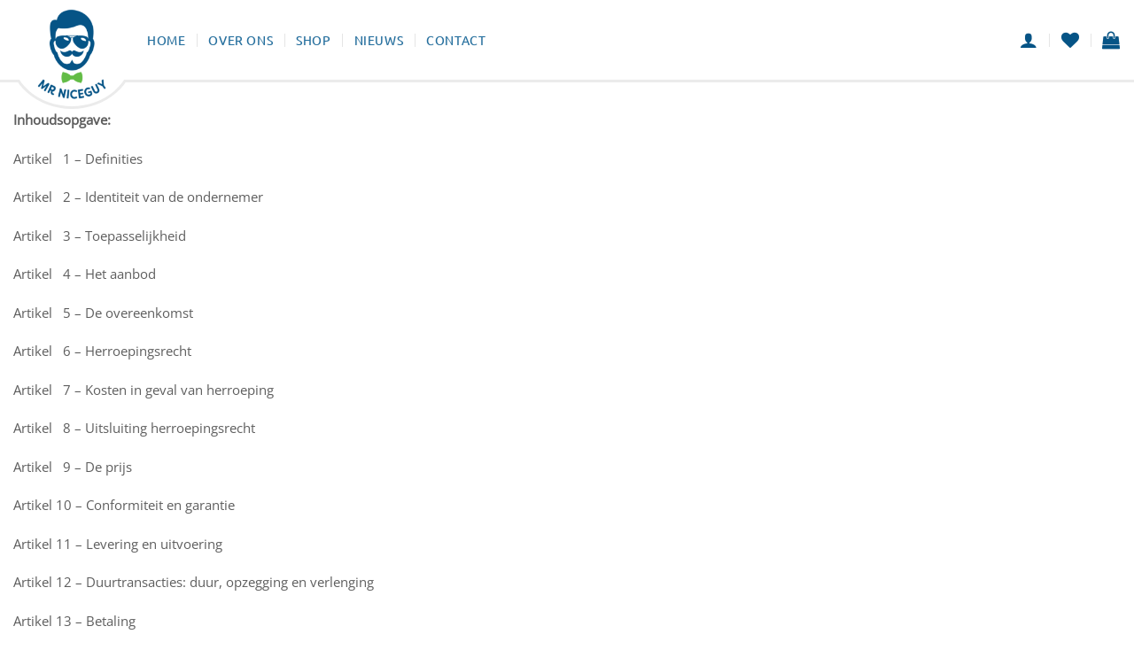

--- FILE ---
content_type: text/css
request_url: https://www.mrniceguy.nl/wp-content/themes/flatsome-child/slick/slick.css
body_size: 642
content:
/* Slider */
.slick-slider
{
    position: relative;

    display: block;
    box-sizing: border-box;

    -webkit-user-select: none;
       -moz-user-select: none;
        -ms-user-select: none;
            user-select: none;

    -webkit-touch-callout: none;
    -khtml-user-select: none;
    -ms-touch-action: pan-y;
        touch-action: pan-y;
    -webkit-tap-highlight-color: transparent;
}

.slick-list
{
    position: relative;

    display: block;
    overflow: hidden;

    margin: 0;
    padding: 0;
}
.slick-list:focus
{
    outline: none;
}
.slick-list.dragging
{
    cursor: pointer;
    cursor: hand;
}

.slick-slider .slick-track,
.slick-slider .slick-list
{
    -webkit-transform: translate3d(0, 0, 0);
       -moz-transform: translate3d(0, 0, 0);
        -ms-transform: translate3d(0, 0, 0);
         -o-transform: translate3d(0, 0, 0);
            transform: translate3d(0, 0, 0);
}

.slick-track
{
    position: relative;
    top: 0;
    left: 0;

    display: block;
    margin-left: auto;
    margin-right: auto;
}
.slick-track:before,
.slick-track:after
{
    display: table;

    content: '';
}
.slick-track:after
{
    clear: both;
}
.slick-loading .slick-track
{
    visibility: hidden;
}

.slick-slide
{
    display: none;
    float: left;
outline: none;
    height: 100%;
    min-height: 1px;
}
[dir='rtl'] .slick-slide
{
    float: right;
}
.slick-slide img
{
    display: block;
}
.slick-slide.slick-loading img
{
    display: none;
}
.slick-slide.dragging img
{
    pointer-events: none;
}
.slick-initialized .slick-slide
{
    display: block;
}
.slick-loading .slick-slide
{
    visibility: hidden;
}
.slick-vertical .slick-slide
{
    display: block;

    height: auto;

    border: 1px solid transparent;
}
.slick-arrow.slick-hidden {
    display: none;
}

.multiple-items .slick-slide {
    padding: 30px 5px;
}
.multiple-items .slick-slide a {
    width: 100%;
    float: left;
    font-weight: 700;
    text-transform: uppercase;
    font-size: 11px;
    padding-top: 10px;
    color: #63bc54;
}


/* SLICK-SLIDER-ONE  */

.multiple-items .slick-dots li button:before {
    color: #0b497d !important;
	opacity: 1;
}

.multiple-items .slick-dots li {
    padding: 0;
    margin: 0px 5px;
}

.multiple-items .slick-dots li button:before {
    font-size: 11px;
}

.multiple-items .slick-dots li.slick-active button:before {
	 color: #63bc46 !important;
}


.multiple-items .slick-slide {
    
    text-align: center;

}

.multiple-items .slick-slide[aria-hidden="true"] {
    opacity: 0.5;
}

.multiple-items .slick-slide img {
    
    margin: auto;
}

.multiple-items {
    margin-top: -10px;
    padding-bottom: 15px;
}


--- FILE ---
content_type: text/css
request_url: https://www.mrniceguy.nl/wp-content/themes/flatsome-child/style.css?ver=3.0
body_size: 6286
content:
/*
Theme Name: Flatsome Child
Description: This is a child theme for Flatsome Theme
Author: UX Themes
Template: flatsome
Version: 3.0
*/
/*************** ADD CUSTOM CSS HERE.   ***************/

a.quick-view {
  -webkit-transition: all 0.3s ease;
    -moz-transition: all 0.3s ease;
    -o-transition: all 0.3s ease;
    transition: all 0.3s ease;
    background-color: #065486;
    padding: 9px 5px 9px 5px !important;
    box-shadow: 1px 1px 2px inset rgb(0 0 0 / 15%);
    text-shadow: 1px 1px 2px rgb(0 0 0 / 40%);
}


.sticky-add-to-cart--active {
	padding: 12px;
}


a.quick-view:hover {
    background-color: #63bc46;
  padding: 15px 5px !important;
  
    -webkit-transition: all 0.3s ease;
    -moz-transition: all 0.3s ease;
    -o-transition: all 0.3s ease;
    transition: all 0.3s ease;
    

}



.large-12.col.testimonial-block {
    border-top: 1px solid #0000000d;
    margin-bottom: 15px;
    padding-top: 15px;
    margin-top: 7px;
    padding-bottom: 0px;
}

a.price-tag svg {
    width: 85px !important;
    height: unset !important;
    right: 0;
    left: unset !important;
    top: 8px !important;
    opacity: 0.3;
}

a.price-tag svg:hover {

    opacity: 1;
}
.lightbox-content span.slimfit-msg {
    display: none;
}

.box-text.text-left {
    padding-left: 0px;
    padding-top: 8px;
}

.blog .large-9.col.medium-col-first {
    margin-top: -110px;
    border: none;
}

.blog .is-sticky-column.is-affixed .is-sticky-column__inner {
    padding-top: 20px;
}

.post-sidebar.large-3.col {
    margin-top: 0px;
}

#col-1648062315 > .col-inner {
    padding: 0px 0px 0px 23px !important;
}

body.blog .absolute-footer .container,
body.blog .footer-widgets .row,
body.blog .header-inner.flex-row.container, 
body.blog .page-title-inner.container,
.blog .row.row-large,
.blog .slick-page-bottom-box-nieuws {
    max-width: 1800px !important;
}

body.archive.woocommerce.woocommerce-page .absolute-footer .container,
body.archive.woocommerce.woocommerce-page .footer-widgets .row,
body.archive.woocommerce.woocommerce-page .header-inner.flex-row.container, 
body.archive.woocommerce.woocommerce-page .page-title-inner.container,
.row.category-page-row {
    max-width: 1800px;
}

th.product-subtotal, th.product-quantity, th.product-price, th.product-name {
	
	color: #3f5665 !important;
}

.content-head-gradiant:after {
     width: 100%;
    height: 100%;
    max-height: 450px;
    background: rgb(255,255,255);
    background: -moz-linear-gradient(0deg, rgba(255,255,255,1) 30%, rgba(255,255,255,0.927608543417367) 60%, rgba(255,255,255,0.8379726890756303) 100%);
    background: -webkit-linear-gradient( 
0deg
 , rgba(255,255,255,1) 30%, rgba(255,255,255,0.927608543417367) 60%, rgba(255,255,255,0.8379726890756303) 100%);
    background: linear-gradient( 
0deg
 , rgba(255,255,255,1) 30%, rgba(255,255,255,0.927608543417367) 60%, rgba(255,255,255,0.8379726890756303) 100%);
    filter: progid:DXImageTransform.Microsoft.gradient(startColorstr="#ffffff",endColorstr="#ffffff",GradientType=1);
    z-index: 0;
    position: absolute;
    top: 0;
    left: 0;
    content: "";
}

a.niceguy-prev-button-page {
    background-color: #63bc47;
    color: #fff !important;
    padding: 5px 15px 5px 2px;
    border-radius: 16px;
    font-size: 12px;
    top: 18px;
    right: 19px;
    font-weight: 600;
}

.page-id-8 .woocommerce {
    padding-top: 25px;
}


img.niceguy-product-desc-img {
    width: 420px;
}

a.niceguy-prev-button-page > i {
    padding: 10px 8px;
    top: 3px;
}

.wpcf7 form .wpcf7-response-output {
    border: none;
    font-weight: 600;
    color: #484848;
    margin: 0;
    padding: 0;
}



.mobile-home-slide .feel-good-button {
    width: 45px !important;
    height: 45px;
}
.feel-good-button img {
    max-width: 32px !important;
    height: auto;
    padding-top: 2px;
    margin: -1px 3px;
}



.feel-good-button:hover {
    background-color: #ffffffd9;
    border: 4px solid #ffffff;
	    opacity: 1;
}

.feel-good-button {
   
    background-color: #ffffff94;
  width: 46px;
    height: 46px;
    border-radius: 100px;
    border: 4px solid #ffffff96;
	    opacity: 0.8;
}

button.feel-good-button-container {
    margin: -10px 0px;
}


.stuck .logo-left .logo {
    max-width: 100px;
}

.page-id-9 .checkout-sidebar a {
    color: #63bc46;
}

.payment-icons {
    display: none;
}

.slick-page-slider-full-container-contact:after {
    width: 100%;
    height: 100%;
	max-height: 400px;
/* Permalink - use to edit and share this gradient: https://colorzilla.com/gradient-editor/#ffffff+0,ffffff+100&0.85+0,1+100 */
background: -moz-linear-gradient(top, rgba(255,255,255,0.85) 0%, rgba(255,255,255,1) 100%); /* FF3.6-15 */
background: -webkit-linear-gradient(top, rgba(255,255,255,0.85) 0%,rgba(255,255,255,1) 100%); /* Chrome10-25,Safari5.1-6 */
background: linear-gradient(to bottom, rgba(255,255,255,0.85) 0%,rgba(255,255,255,1) 100%); /* W3C, IE10+, FF16+, Chrome26+, Opera12+, Safari7+ */
filter: progid:DXImageTransform.Microsoft.gradient( startColorstr='#d9ffffff', endColorstr='#ffffff',GradientType=0 ); /* IE6-9 */
    position: absolute;
    z-index: 0;
    content: '';
    left: 0;
    top: 0;
}

.slick-page-slider-full-container-contact:before {
    width: 100%;
    height: 100%;
    position: absolute;
    z-index: 0;
    content: '';
    left: 0;
    bottom: 0px;
    max-height: 400px;
    background-color: #fff;
}

.slick-page-slider-full-container-contact,
.slick-page-slider-full-container {
    position: absolute;
    float: left;
    width: 100%;
}

#banner-139601251 .text-box-content {
    padding-left: 45px;
    padding-right: 45px;
}

.accordion-item.contact-accor a.ux-menu-link__link.flex {
    pointer-events: none !important;
}

div#col-1232195794 {
    padding-bottom: 0 !important;
    margin-bottom: -25px !important;
}
section#section_2066014698 button.scroll-for-more {
    color: #73c359 !important;
    opacity: 1 !important;
    text-shadow: 0px 2px 1px #2e5d1f !important;
}
.entry-author.author-box {
    display: none;
}


p.cart-empty.woocommerce-info {
    text-align: center;
    color: #065486;
    font-size: 21px;
    font-weight: 600;
}



div#block_widget-3 .mailchimp-banner-akkoord input[type="checkbox"] {
    margin: 0;
}



.mailchimp-nieuwsbrief-text p {
    margin-top: 0px;
}

.mailchimp-banner-akkoord {
    font-size: 13px;
    opacity: 0.9;
}

.mailchimp-nieuwsbrief-title h2 {
    padding-bottom: 0;
}
.nieuwsbiref-box-mailchimp .inschrijven-mrniceguy-horz {
    font-size: initial;
	padding-bottom: 15px;
	max-width: 765px;
}

.mailchimp-banner-akkoord {
    font-size: 13px;
    opacity: 0.9;
    float: left;
}

div#block_widget-3 .flex-row {
    display: unset;
    float: left;
	margin-left: 0px !important;
    margin: 0 !important;
}

div#block_widget-3 .flex-col.ml-half input {
    width: 100%;
    margin: 10px 0px;
}

div#block_widget-3 .flex-col {
    width: 100%;
    float: left;
    flex: none;
	margin-left: 0px !important;
}

.entry-header-text {
    padding-bottom: 0px;
}
.product-main {
    padding: 80px 0;
}

.single .entry-meta {
	display: none;
}
.slide-one-subtext {
    margin-top: -15px !important;
}


.over-ons-padding {
    padding-left: 30px;
}

/* SLICK SLIDE */

.slick-page-head-slider-nieuws img {
    min-width: 800px;
}
.slick-page-head-slider-nieuws {
    max-height: 35px;
}

.slick-page-head-slider {
    max-height: 350px;
}

.slick-page-head-slider-overons {
    height: 100%;
    max-height: 1200px;
}

.slick-page-head-container img {
    min-width: 1400px;
}
.slick-page-bottom-box-col {
    position: relative;
    z-index: 1;
    padding-top: 0px;
    padding-left: 5px;
    padding-bottom: 5px;
    margin-top: -30px;
}

.slick-page-bottom-box-nieuws {
    padding-top: 75px;
}

.slick-page-bottom-box-two {
    position: relative;
    z-index: 1;
    padding-top: 0px;
	padding-left: 0;
}

.slick-page-head-container {
    position: relative;
    max-height: 400px;
    overflow: hidden;
}

.slick-page-head-container h3 {
	
}

.slick-page-head-container h2 {
	
}
.slick-page-head-text p {
	
}
.slick-page-bottom-box:after {
    width: 100%;
    height: 300px;
    background: rgb(255,255,255);
    background: -moz-linear-gradient(0deg, rgba(255,255,255,1) 30%, rgba(255,255,255,0.927608543417367) 60%, rgba(255,255,255,0.8379726890756303) 100%);
    background: -webkit-linear-gradient( 
0deg
 , rgba(255,255,255,1) 30%, rgba(255,255,255,0.927608543417367) 60%, rgba(255,255,255,0.8379726890756303) 100%);
    background: linear-gradient( 
0deg
 , rgba(255,255,255,1) 30%, rgba(255,255,255,0.927608543417367) 60%, rgba(255,255,255,0.8379726890756303) 100%);
    filter: progid:DXImageTransform.Microsoft.gradient(startColorstr="#ffffff",endColorstr="#ffffff",GradientType=1);
    z-index: 0;
    position: absolute;
    
    left: 0;
	   
}

header.archive-page-header .page-title {
    color: transparent;
}

.slick-page-bottom-box-overons:after {
    width: 100%;
    height: 600px;
    background: rgb(255,255,255);
    background: -moz-linear-gradient(0deg, rgba(255,255,255,1) 30%, rgba(255,255,255,0.927608543417367) 60%, rgba(255,255,255,0.8379726890756303) 100%);
    background: -webkit-linear-gradient( 
0deg
 , rgba(255,255,255,1) 30%, rgba(255,255,255,0.927608543417367) 60%, rgba(255,255,255,0.8379726890756303) 100%);
    background: linear-gradient( 
0deg
 , rgba(255,255,255,1) 30%, rgba(255,255,255,0.927608543417367) 60%, rgba(255,255,255,0.8379726890756303) 100%);
    filter: progid:DXImageTransform.Microsoft.gradient(startColorstr="#ffffff",endColorstr="#ffffff",GradientType=1);
    z-index: 0;
    position: absolute;
    top: 0;
    left: 0;
	  
}

.slick-page-bottom-box-shop:after {
    width: 100%;
    height: 650px;
    background: rgb(255,255,255);
    background: -moz-linear-gradient(0deg, rgba(255,255,255,1) 30%, rgba(255,255,255,0.927608543417367) 60%, rgba(255,255,255,0.8379726890756303) 100%);
    background: -webkit-linear-gradient( 
0deg
 , rgba(255,255,255,1) 30%, rgba(255,255,255,0.927608543417367) 60%, rgba(255,255,255,0.8379726890756303) 100%);
    background: linear-gradient( 
0deg
 , rgba(255,255,255,1) 30%, rgba(255,255,255,0.927608543417367) 60%, rgba(255,255,255,0.8379726890756303) 100%);
    filter: progid:DXImageTransform.Microsoft.gradient(startColorstr="#ffffff",endColorstr="#ffffff",GradientType=1);
    z-index: 0;
    position: absolute;
    top: 0;
    left: 0;
	  
}


.slick-page-bottom-box-nieuws:after {
    width: 100%;
    height: 400px;
    background: rgb(255,255,255);
    background: -moz-linear-gradient(0deg, rgba(255,255,255,1) 30%, rgba(255,255,255,0.927608543417367) 60%, rgba(255,255,255,0.8379726890756303) 100%);
    background: -webkit-linear-gradient( 
0deg
 , rgba(255,255,255,1) 30%, rgba(255,255,255,0.927608543417367) 60%, rgba(255,255,255,0.8379726890756303) 100%);
    background: linear-gradient( 
0deg
 , rgba(255,255,255,1) 30%, rgba(255,255,255,0.927608543417367) 60%, rgba(255,255,255,0.8379726890756303) 100%);
    filter: progid:DXImageTransform.Microsoft.gradient(startColorstr="#ffffff",endColorstr="#ffffff",GradientType=1);
    z-index: 0;
    position: absolute;
    left: 0;
    top: 0;
}

.slick-page-head-container {
    position: relative;
}

.slick-page-head-container-nieuws {
    margin-top: -30px;
}

/* SLICK SLIDE END */
	
body {
    color: #5e5e5e;
  
    text-rendering: auto !important;
	font-size: 15px !important;
}

#text-2051883856 a {
    color: #47aa26;
    font-weight: 500;
    text-shadow: 1px 1px 0px #2acd2d33;
}

.grid-tools a {
	font-size: 15px;
}

.g-recaptcha {
  float: left;
  width: 100%;
  padding-bottom: 14px;
}
.off-canvas-right .mfp-content, .off-canvas-left .mfp-content {
  width: 300px;
}

/*
.woocommerce-message.message-wrapper, ul.woocommerce-error.message-wrapper {
  position: absolute;
  z-index: 2;
  top: 170px;
}*/
.home-slick-usp-row {
  position: relative;
  top: -40px;
	overflow: hidden;
}
.message-wrapper + main .product-main {
  padding-top: 40px;
}
/*
.message-container.container.alert-color.medium-text-center {
  background-color: #981717;
  color: #fff !important;
  font-weight: 300;
  padding: 10px 15px;
  font-size: 11px;
  border-bottom-right-radius: 15px;
}
.message-container.container.success-color.medium-text-center {
  background-color: #7a9c59;
  color: #fff !important;
  font-weight: 300;
  padding: 10px 15px;
  font-size: 11px;
  border-bottom-right-radius: 15px;
}*/
/*
.home-slick-usp-row:before {
    content: '';
    position: absolute;
    width: 5000px;
    height: 200px;
    background-color: #ffffff99;
    left: -2000px;
    z-index: 0;
    top: 3px;
    border-top: 1px solid #d7d7d75e;
}
*/
.footer-instagram-section {
  margin-top: -30px;
}
.inschrijven-mrniceguy input.wpcf7-form-control.wpcf7-submit.button {
  width: 100%;
  border-radius: 9px;
  font-size: 15px;
}
span.slick-usp-text {
    padding-top: 20px;
    margin: auto;
    max-width: 250px;
    display: block;
}
.footer {
  border-top: 0px;
}
.home-slick-usp-row {
  margin-top: -2px !important;
	 margin-bottom: -40px !important;
}
.bg-img-mr-niceguy .bg.section-bg.fill.bg-fill.bg-loaded {
  box-shadow: 0px -5px 25px inset rgb(0 0 0 / 10%);
}
.bg-img-mr-niceguy .flickity-viewport {
  overflow: unset !important;
}
.home-slide-img-spec:after {
  background-image: url(https://post.browsebird.nl/wp-content/uploads/2021/03/ons-porudct-img-two.png);
  content: "";
  height: 95px;
  width: 120px;
  position: absolute;
  top: -22px;
  background-size: 125px;
  right: 40px;
}
/*
.home-slide-img-spec-two:after {
    background-image: url(https://post.browsebird.nl/wp-content/uploads/2021/03/niceguy-vingers.png);
    content: "";
    height: 155px;
    width: 435px;
    position: absolute;
    bottom: -32px;
    background-size: 437px;
    right: 40px;
    z-index: 63;
}*/
.slide-button-mr-niceguy-two {
  text-transform: uppercase !important;
  font-size: 15px !important;
  color: #ffffff8a !important;
}

a.button.primary.slide-button-mr-niceguy {
  text-transform: uppercase;
  font-size: 15px !important;
  font-weight: 600;
}
h3.slide-sub-title {
 
  font-size: 19px;
}
.header .flex-row {
  padding-top: 3px !important;
  padding-bottom: 3px !important;
}
.header-wrapper, div#masthead {
  background-color: transparent !important;
}
.home-section-one {
  margin-top: -10px;
}
.section-title-normal span {
  border-bottom: 2px solid rgb(99 188 70);
}
div#logo:before {
  position: absolute;
  height: 124px;
  width: 142px;
  background-color: #fff;
  content: '';
  top: -1px;
  z-index: -800;
  border-radius: 100%;
  border: 3px solid #ebebeb;
  margin-left: -5px;
}
div#logo:after {
  position: absolute;
  height: 100px;
  width: 230px;
  background-color: #fff;
  content: '';
  top: -10px;
  z-index: -800;
  border-radius: 0;
  margin-left: -20px;
}
.header-wrapper.stuck div#masthead div#logo:after {
  display: none;
}
.header-wrapper {
  border-bottom: 3px solid #ebebeb;
}
div#top-bar {
  margin-bottom: -20px;
  z-index: 1;
}
/*
.header .container {
    max-width: 1740px !important;
}
*/
/*
.header-bottom .flex-col .col {
    padding-bottom: 0px;
    padding-top: 5px;
}
#wrapper>.message-wrapper {
    padding-top: 2.4em;

}

.header-wrapper {
    background-color: rgba(255,255,255,0.0) !important;
	  border-bottom: 9px solid rgb(255 255 255 / 20%);
}

.header-wrapper.stuck {
    background-color: rgba(255,255,255,1) !important;  
	border-bottom: 0;
}


.page-id-88 .header-bg-color,
.post-type-archive-product .header-bg-color,
.blog .header-bg-color, 
.page-id-90 .header-bg-color {
    background-color: rgba(255,255,255,0.0);
}

div#top-bar .flex-row {
    padding-top: 3px;
    padding-bottom: 3px;
}
.home .header-bg-container.fill {
	  background-color: rgba(255,255,255,1) !important;
} */

body.archive.woocommerce .page-title-inner.flex-row.medium-flex-wrap.container {
    padding-top: 50px;
}

.woocommerce-message.message-wrapper,
 ul.woocommerce-error.message-wrapper {
    position: absolute;
    width: 100%;
    text-align: center;
	z-index: 10;
	 background-color: #ffffffc7;
}

.color-list-widget {
  float: left;
  width: 100%;
  padding-bottom: 35px;
  padding-top: 10px;
}
.shop-page-title.product-page-title .page-title-inner.flex-row.medium-flex-wrap.container {
  padding: 45px 15px;
}
li#menu-item-1084 .nav-dropdown > li > a {
  font-size: 15px;
  padding: 8px 0px;
  line-height: 26px;
  font-weight: 600;
}
a.button.primary.is-underline.slide-button-mr-niceguy-two:hover {
  color: #fff !important;
}
.nice-circle {
  width: 35px;
  height: 35px;
  border-radius: 100%;
  background-color: #000;
  float: left;
  margin-right: 10px;
  margin-bottom: 10px;
}
.nice-circle.color-1 {
  background-color: #936442;
}
.nice-circle.color-2 {
  background-color: #35bbb8;
}
.nice-circle.color-3 {
  background-color: #a4cc7a;
}
.nice-circle.color-4 {
  background-color: #bc8a8d;
}
.nice-circle.color-5 {
  background-color: #d3d299;
}
.nice-circle.color-6 {
  background-color: #423d50;
}
.nice-circle.color-7 {
  background-color: #7ecbd3;
}
.nice-circle.color-8 {
  background-color: #16151b;
}
.nice-circle.color-9 {
  background-color: #ededed;
}
.nice-circle.color-10 {
  background-color: #2a407f;
}
.nice-circle.color-11 {
  background-color: #e66346;
}
.nice-circle.color-12 {
  background-color: #8e8853;
}

a.mega-sub-nav-button {
  width: 100%;
  text-align: left;
  float: left;
}
.nav-dropdown-default {
  padding: 6px 6px 6px 6px;
}
.nav-dropdown-has-arrow.nav-dropdown-has-border li.has-dropdown:before {
  border-bottom-color: transparent !important;
}
.sub-menu.nav-dropdown {
  border-top: 0px solid !important;
}
.nav-dropdown-has-shadow .nav-dropdown {
  box-shadow: none;
}
.single-post .page-wrapper {
  padding-top: 100px;
}
.single-product .product-main .row, .page-title-inner.container, .row.category-page-row, .single-post .row.row-large, .blog .row.row-large {
  max-width: 1425px;
}
.home .top-divider {
  opacity: 0.0;
}
.header-wrapper.stuck {
  background-color: #fff;
}
.header-main .social-icons, .header-main .cart-icon strong, .header-main .menu-title, .header-main .header-button > .button.is-outline, .header-main .nav > li > a > i:not(.icon-angle-down) {
  color: #065486 !important;
}
.logo-left .logo {
  margin-left: 0px;
  margin-right: 0;
  margin-top: -10px;
}
.header-wrapper.stuck .logo-left .logo {
  margin-top: 0;
}
.header-wrapper.stuck, .header-shadow .header-wrapper, .layout-shadow #wrapper {
  box-shadow: none;
}
.breadcrumbs a {
  color: #63bc46;
  font-family: "Ubuntu", sans-serif; 
  
}

.product-info {
    padding-top: 0px;
}

.breadcrumbs {
  color: #065486;
  font-weight: bold;
  letter-spacing: 0;
  padding: 0;
  font-family: "Ubuntu", sans-serif;
  font-weight: bolder;
      font-size: 14px !important;
}

li#tab-title-description {
    display: none;
}

.product-main .product-short-description {
    display: none;
}


.product-main p.price.product-page-price {
    padding-bottom: 10px;
}


h3.product-section-title.container-width.product-section-title-related.pt-half.pb-half.uppercase {
  display: none;
}
/*
.full-width .ubermenu-nav, .container, .row {
  max-width: 1500px !important;
}*/
.footer {
  padding: 80px 0 0;
}
.lightbox-content {
  max-width: 985px;
}
.header .flex-row {
  padding-top: 7px;
  padding-bottom: 10px;
}
.stuck #logo img {
  margin-top: 0px;
}
.product-thumbnails a {
	border:0px;
}
/*
#logo:before {
    position: absolute;
    content: "";
    width: 152px;
    height: 120px;
    background-color: #fff;
    z-index: -10;
    border-radius: 15%;
    margin-top: 20px;
    margin-left: -40px;
}
*/
.product-thumbnails a:hover, .product-thumbnails .is-nav-selected a {
    border-color: none;
}
.niceguy-prev-button {
    overflow: unset !important;
}
.multiple-items .slick-dots {
    bottom: -10px;
}
.stuck #logo:before {
  display: none;
}
.alert-color {
    color: #d4562a;
}

.niceguy-prev-button img {
    float: left;
    width: 100%;
    margin-bottom: 4px;
    
    
    opacity: 1;
}
#logo img {
  max-height: 132px !important;
}
#wrapper > .message-wrapper {
  font-size: 17px;
 /* font-family: "Ubuntu", sans-serif;*/
  font-weight: normal;
	padding-top: 1em;
    padding-bottom: 1em;
}
/* afc-niceguy-product-video */
.niceguy-prev-button {

}
.niceguy-prev-button i.icon-play {
  color: #ffffff;
  font-size: 19px;
}
video#myniceguyvideo {
    max-height: 750px;
    width: 100%;
    background-color: transparent;
    outline: none;
    box-shadow: none;
    margin-top: 0px;
}
.nice-button-container {
  position: absolute;
  z-index: 5;
}
button#niceplaybutton {
  background-color: #065486;
  color: #fff;
  margin: 18px;
  border-radius: 100px;
}
button#nicepausebutton {
  background-color: #065486;
  color: #fff;
  margin: 18px;
  border-radius: 100px;
}
div#product-nice-lightbox {
    overflow: hidden;
    border: none;
    background-color: #ffffffe0;
    box-shadow: none;
    padding: 25px 23px 15px 23px !important;
    border-radius: 10px;
}

.footer-img-nice {
    width: 219px!important;
    margin: auto;
}
video#myniceguyvideoproductpage {
  max-height: 800px;
  width: 100%;
  outline: none;
}
video#myniceguyvideo::-webkit-media-controls-panel {
  background-image: none !important;
  filter: brightness(0.3);
}
.flickity-page-dots {
  bottom: 47px;
}
.flickity-page-dots .dot.is-selected {
  background-color: #63bc46;
  border: 3px solid #065486;
}
.flickity-page-dots .dot {
  border: 3px solid #065486;
}
.flickity-prev-next-button svg, .flickity-prev-next-button .arrow {
  fill: #fff !important;
}
.product-quick-view-container {
  max-height: 777px;
  overflow: hidden;
}
/* */
.woocommerce-ordering, .woocommerce-ordering select {
  border-radius: 30px;
  padding: 0px 23px;
}
button.single_add_to_cart_button.button.alt {
  border-radius: 40px;
}
span.widget-title {
 /* font-family: "Ubuntu", sans-serif;*/
  color: #065486;
  font-size: 20px !important;
  font-weight: 600;
  letter-spacing: unset !important;
  text-transform: initial;
}
.is-divider {
  height: 2px;
  background-color: #63bc46;
  margin-top: 7px !important;
}
.copyright-footer {
    text-transform: uppercase;
    font-size: 12px;
    font-family: "Ubuntu", sans-serif;
}
.woocommerce-mini-cart__empty-message {
  text-align: left;
}
.product-quick-view-container h1 {
 /* font-family: "Ubuntu", sans-serif;*/
  color: #065486;
  font-size: 2em !important;
  font-weight: 600;
  letter-spacing: unset !important;
}
.sticky-add-to-cart__product .product-title-small.hide-for-small {
  color: #000000;
  font-weight: 700;
  font-size: 17px;
}
.my-account-header {
    background-color: #ffffff;
    padding-top: 50px;
    margin-top: 0;
    padding-bottom: 5px;
    border-top: none;
    border-bottom: 0px;
}

.woocommerce-variation.single_variation {
    display: none !important;
}
.woocommerce-message.woocommerce-message--info.woocommerce-Message.woocommerce-Message--info.woocommerce-info a.woocommerce-Button.button {
  border-radius: 40px;
}

p.name.product-title.woocommerce-loop-product__title a {
/* font-family: "Ubuntu", sans-serif;*/
  color: #065486;
  font-size: 18px !important;
  font-weight: 600;
  letter-spacing: unset !important;
  text-transform: initial;
}
.product-small.box:hover p.name.product-title.woocommerce-loop-product__title a {
  color: #63bc46;
}
.my-account-header h1 {
  /* font-family: "Ubuntu", sans-serif;*/
  color: #065486;
  font-weight: 600;
  letter-spacing: unset !important;
  text-transform: capitalize;
  font-size: 26px;
}
#my-account-nav li a {
  text-transform: capitalize;
  font-weight: 100;
  font-size: 16px;
}
.nav-dropdown-has-border .nav-dropdown {
  border: 1px solid #ddd;
}
.my-account-header small {
  color: #63bc46;
  font-weight: 800;
  letter-spacing: unset !important;
  text-transform: uppercase;
  font-size: 15px;
}
.nav > li > a:hover, .nav > li.active > a, .nav > li.current > a, .nav > li > a.active, .nav > li > a.current, .nav-dropdown li.active > a, .nav-column li.active > a, .nav-dropdown > li > a:hover, .nav-column li > a:hover {
  color: #63bc46;
}
.nav > li > a, .nav-dropdown > li > a, .nav-column > li > a {
    color: #236f9f;
    -webkit-transition: all .2s;
    -o-transition: all .2s;
    transition: all .2s;
    text-shadow: 0 0 1px rgb(24 76 109 / 30%);
    letter-spacing: 0.6px;
}
.nav-dropdown > li > a {
  font-size: .8em;
}
button#place_order, button.button.primary.mt-0.pull-left.small, .button.is-outline, .cart_totals .button, .widget_shopping_cart .button {
  border-radius: 50px;
}
#col-406216118 h2 {
 /* font-family: "Ubuntu", sans-serif;*/
  color: #065486;
  font-size: 17px !important;
}
.widget_shopping_cart p.total {
  text-align: left;
}
.widget_shopping_cart p.total strong {
  padding-right: 5px;
}
.page-id-9 .breadcrumbs a, .breadcrumbs {
	font-size: 23px !important;
}

.checkout-page-title.page-title .breadcrumbs a.current {
  color: #63bc46;
}
.checkout-page-title.page-title .checkout-breadcrumbs a {
  color: #065486;
}
.checkout-page-title.page-title .checkout-breadcrumbs a {
  font-size: 23px;
  padding-top: 30px;
  padding-bottom: 30px;
  text-transform: capitalize;
  padding-left: 10px;
  padding-right: 10px;
}
table.shop_table.woocommerce-checkout-review-order-table th, .cart_totals th, form.woocommerce-cart-form th {
 /* font-family: "Ubuntu", sans-serif;*/
  color: #444;
}
.widget {
  margin-bottom: 2.4em;
}
a.quick-view.quick-view-added {
    border-radius: 0px;
    margin: 15px 0px 0px 0px;
    padding: 5px 5px 5px 5px;
    font-size: 13px;
    letter-spacing: 1.1px;
 
   
     border-left: 0px solid #fff;
     border-right: 0px solid #fff;
}
.product-small p.category {
  color: #44b71e;
 /* font-family: "Ubuntu", sans-serif;*/
  font-weight: 600;
  font-size: 14px;
  text-transform: initial;
}
.sec-slide-overlay {
  overflow: hidden;
}
.sec-slide-overlay:before {
  position: absolute;
  width: 110%;
  height: 10px;
  z-index: 1;
  content: '';
  bottom: 0;
  background-color: rgb(255 255 255 / 20%);
}
ul.niceguy-product-desc li {
  font-size: 13px;
}
ul.niceguy-product-desc {
padding-top: 0px;
    list-style: none;
    float: left;
    width: 100%;
}
ul.niceguy-product-desc li::before {
  content: "\2022";
  color: #56a93b;
  font-weight: bold;
  display: inline-block;
  width: 1em;
  margin-left: -1em;
  font-size: 14px;
}
.flatsome-cookies__text {
 /* font-family: "Ubuntu", sans-serif;*/
  color: #065486;
  font-size: 18px !important;
  font-weight: 600;
  letter-spacing: unset !important;
  text-transform: initial;
}
.flatsome-cookies a {
  border-radius: 40px;
}
h3.h3-sub-title-niceguy {
  color: #63bc46 !important;
  margin: 0;
  font-weight: 400;
}
a.accordion-title.plain.active {
  border-top: 0;
  background-color: transparent;
}
.overons-product-overview {
  margin-top: -20px !important;
}
h2.h2-title-niceguy {
  font-weight: 600;
  margin-bottom: 0;
  padding-bottom: 12px;
    font-size: 43px;
}
span.slick-usp-title {
/* font-family: "Ubuntu", sans-serif;*/
  color: #065486;
  font-weight: 800;
  text-transform: uppercase;
  font-size: 18px;
  position: relative;
  top: 15px;
}
.blog-single h6.entry-category.is-xsmall a {
  color: #44b71e !important;
 /* font-family: "Ubuntu", sans-serif;*/
  font-weight: 600;
  font-size: 14px;
  text-transform: initial;
}
.over-ons-float-row {
  margin-bottom: -600px;
}
@media only screen and (max-width: 48em) {}



@media (max-width: 1450px) {

    .blog .large-9.col.medium-col-first {
        margin-top: 0px;
    }
	}


@media (max-width: 1400px) {
.multiple-items .slick-list {
    margin: 0px -185px;
}
	
	}


@media (max-width: 1188px) {
	a.niceguy-prev-button-page {
		position: unset;
	}
	
	}


@media (min-width: 850px) {
a.niceguy-prev-button-page {
	display: none;
}}

@media (max-width: 850px) {
    .product-info {
    padding-top: 20px;
}
    nav.woocommerce-breadcrumb.breadcrumbs.uppercase {
    display: none;
}
    
  div#logo:before {
    margin-left: -70px;
  }
  div#logo:after {
    margin-left: -80px;
  }
	
	.mailchimp-nieuwsbrief-shortcode .flex-col.ml-half {
    margin-left: 0px !important;
    width: 100%;
}
	
	.mailchimp-nieuwsbrief-shortcode .flex-col.ml-half input {
    width: 100%;
}
	
	.text-box-content .mailchimp-nieuwsbrief-title {
    font-size: 11px !important;
		padding-top: 4px;
}
	
	.mailchimp-banner-akkoord input {
    margin: 0;
}
	
	.slick-page-bottom-box-shop {
    margin-top: -50px;
    margin-bottom: -60px;
}
}


@media (max-width: 786px) {
    
    .single-product .product-main {
    padding: 0px 0;
}
    
    
    .single-product .product-info {
    padding-top: 5px;
}
.single-product .product-gallery, .product-thumbnails .col {
    padding-bottom: 0 !important;
    padding: 0;
    margin-bottom: 8px;
}
    
 .single-product h1.product-title.product_title.entry-title {
    font-size: 40px;
    margin-top: -8px;
     margin-bottom: 8px;
}
.slick-page-head-slider-overons img {
    margin-left: -220px;
}

.home-product-text {
    padding-top: 0px;
    margin-top: -45px;
}
	div#block_widget-2,
	div#flatsome_recent_posts-17 {
		display: none;
	}
	
div#block_widget-3 {
    text-align: center !important;
    max-width: 430px;
    margin: auto;
}
	
div#block_widget-3 .is-divider.small {
    margin: auto;
    margin-bottom: 5px;
}
	
}


@media (max-width: 740px) {
.multiple-items .slick-list {
    margin: 0px 55px;
	
    overflow: unset;

}
	
	}

@media (max-width: 980px) {

    div#trustpilot-widget-trustbox-0-wrapper {
    display: none;
}
}


@media (max-width: 550px) {
    

    
	.header-main {
    height: 85px !important;
}
	.my-account-header {
		padding-top: 65px;
	}
	h2.h2-title-niceguy {
    font-weight: 600;
    margin-bottom: 0;
    padding-bottom: 20px;
    font-size: 33px;
    padding-top: 9px;
}
  div#logo:after {
    margin-top: -20px;
  }
  body.archive.woocommerce .page-title-inner.flex-row.medium-flex-wrap.container {
    padding-top: 45px !important;
    padding-bottom: 20px !important;
  }
	.mailchimp-nieuwsbrief-subkop {
    margin-bottom: -18px;
}
	div#logo:after {
    
		height: 115px;}
}


@media (max-width: 425px) {
	
	
.home-slick-usp-row > .col {
    padding: 0;
}
	.page-id-88 h2.h2-title-niceguy {
    font-size: 24px;
}
}




--- FILE ---
content_type: application/javascript
request_url: https://www.mrniceguy.nl/wp-content/themes/flatsome-child/slick/slick-config.js
body_size: 311
content:

(function( $ ){
$('.multiple-items').slick({
  

	dots: false,
  infinite: true,
	 autoplay: true,
	 centerMode: false,
   autoplaySpeed: 7500,
  slidesToShow: 6,
  slidesToScroll: 1,
  responsive: [
    {
      breakpoint: 1400,
      settings: {
		  dots: true,
        slidesToShow: 5,
        slidesToScroll: 1,
		  centerPadding: '5px',
		  centerMode: true
        
       
      }
    },
    {
      breakpoint: 1100,
      settings: {
		  dots: true,
        slidesToShow: 5,
        slidesToScroll: 1,
		    centerPadding: '5px',
		  centerMode: true
      }
    },
    {
      breakpoint: 740,
      settings: {
		  dots: true,
        slidesToShow: 1,
        slidesToScroll: 1,
		    centerPadding: '100px',
		  centerMode: true
      }
    },
	   {
      breakpoint: 550,
      settings: {
		  
		  dots: true,
        slidesToShow: 1,
        slidesToScroll: 1,
		    centerPadding: '10px',
		  centerMode: true
      }
    }
    // You can unslick at a given breakpoint now by adding:
    // settings: "unslick"
    // instead of a settings object
  ]
	
	
});
	
	
	$('.slick-page-head-slider').slick({
  

	dots: false,
  infinite: true,
	 autoplay: true,
   autoplaySpeed: 7500,
  slidesToShow: 1,

		 speed: 2000,
  fade: true,
  cssEase: 'linear',
		pauseOnHover:false
  
	
	
});
	
	$('.slick-page-head-slider-overons').slick({
  

	dots: false,
  infinite: true,
	 autoplay: true,
   autoplaySpeed: 7500,
  slidesToShow: 1,

		 speed: 2000,
  fade: true,
  cssEase: 'linear',
		pauseOnHover:false
  
	
	
});
		$('.slick-testimonials').slick({
  

	dots: false,
  infinite: true,
	 autoplay: true,
   autoplaySpeed: 7500,
  slidesToShow: 1,

		 speed: 2000,
  fade: true,
  cssEase: 'linear',
		pauseOnHover:false
  
	
	
});
	
})( jQuery );

